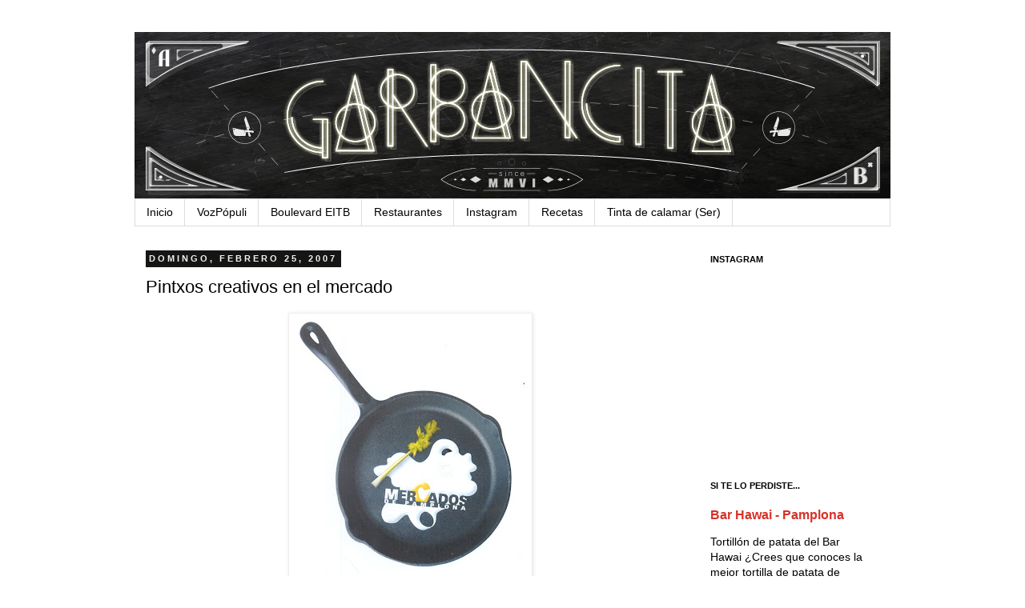

--- FILE ---
content_type: text/html; charset=UTF-8
request_url: https://garbancita.blogspot.com/2007/02/pintxos-creativos-en-el-mercado.html
body_size: 16810
content:
<!DOCTYPE html>
<html class='v2' dir='ltr' xmlns='http://www.w3.org/1999/xhtml' xmlns:b='http://www.google.com/2005/gml/b' xmlns:data='http://www.google.com/2005/gml/data' xmlns:expr='http://www.google.com/2005/gml/expr'>
<head>
<link href='https://www.blogger.com/static/v1/widgets/335934321-css_bundle_v2.css' rel='stylesheet' type='text/css'/>
<meta content='bf09d7eed30a7c9dacb4ebd8ddf03be4' name='p:domain_verify'/>
<meta content='2027945c567baf97404a0e670b88428e' name='p:domain_verify'/>
<meta content='IE=EmulateIE7' http-equiv='X-UA-Compatible'/>
<meta content='width=1100' name='viewport'/>
<meta content='text/html; charset=UTF-8' http-equiv='Content-Type'/>
<meta content='blogger' name='generator'/>
<link href='https://garbancita.blogspot.com/favicon.ico' rel='icon' type='image/x-icon'/>
<link href='http://garbancita.blogspot.com/2007/02/pintxos-creativos-en-el-mercado.html' rel='canonical'/>
<link rel="alternate" type="application/atom+xml" title="Garbancita&#174;  - Atom" href="https://garbancita.blogspot.com/feeds/posts/default" />
<link rel="alternate" type="application/rss+xml" title="Garbancita&#174;  - RSS" href="https://garbancita.blogspot.com/feeds/posts/default?alt=rss" />
<link rel="service.post" type="application/atom+xml" title="Garbancita&#174;  - Atom" href="https://www.blogger.com/feeds/23801432/posts/default" />

<link rel="alternate" type="application/atom+xml" title="Garbancita&#174;  - Atom" href="https://garbancita.blogspot.com/feeds/3542878281749824324/comments/default" />
<!--Can't find substitution for tag [blog.ieCssRetrofitLinks]-->
<link href='https://blogger.googleusercontent.com/img/b/R29vZ2xl/AVvXsEiKoE3Yrd_9UWoyqPuisH4q3exmT_Yb4N_VgTPsOLyEWT3JYE9noKb5F6CdTB85kdlqrmD6AQTatg2VQkx3SLZD9UvWu1fsHzTSEmzoiwcaaC8whvGvRbPc3cBQxmZ404T40bVP/s320/logo.jpg' rel='image_src'/>
<meta content='http://garbancita.blogspot.com/2007/02/pintxos-creativos-en-el-mercado.html' property='og:url'/>
<meta content='Pintxos creativos en el mercado' property='og:title'/>
<meta content='Crónicas de restaurantes, recetas originales y divertidas, ingredientes curiosos, congresos y eventos gastronómicos...' property='og:description'/>
<meta content='https://blogger.googleusercontent.com/img/b/R29vZ2xl/AVvXsEiKoE3Yrd_9UWoyqPuisH4q3exmT_Yb4N_VgTPsOLyEWT3JYE9noKb5F6CdTB85kdlqrmD6AQTatg2VQkx3SLZD9UvWu1fsHzTSEmzoiwcaaC8whvGvRbPc3cBQxmZ404T40bVP/w1200-h630-p-k-no-nu/logo.jpg' property='og:image'/>
<title>Garbancita&#174; : Pintxos creativos en el mercado</title>
<meta content='' name='description'/>
<style id='page-skin-1' type='text/css'><!--
/*
-----------------------------------------------
Blogger Template Style
Name:     Simple
Designer: Josh Peterson
URL:      www.noaesthetic.com
----------------------------------------------- */
/* Variable definitions
====================
<Variable name="keycolor" description="Main Color" type="color" default="#66bbdd"/>
<Group description="Page Text" selector="body">
<Variable name="body.font" description="Font" type="font"
default="normal normal 12px Arial, Tahoma, Helvetica, FreeSans, sans-serif"/>
<Variable name="body.text.color" description="Text Color" type="color" default="#222222"/>
</Group>
<Group description="Backgrounds" selector=".body-fauxcolumns-outer">
<Variable name="body.background.color" description="Outer Background" type="color" default="#66bbdd"/>
<Variable name="content.background.color" description="Main Background" type="color" default="#ffffff"/>
<Variable name="header.background.color" description="Header Background" type="color" default="transparent"/>
</Group>
<Group description="Links" selector=".main-outer">
<Variable name="link.color" description="Link Color" type="color" default="#2288bb"/>
<Variable name="link.visited.color" description="Visited Color" type="color" default="#888888"/>
<Variable name="link.hover.color" description="Hover Color" type="color" default="#33aaff"/>
</Group>
<Group description="Blog Title" selector=".header h1">
<Variable name="header.font" description="Font" type="font"
default="normal normal 60px Arial, Tahoma, Helvetica, FreeSans, sans-serif"/>
<Variable name="header.text.color" description="Title Color" type="color" default="#3399bb" />
</Group>
<Group description="Blog Description" selector=".header .description">
<Variable name="description.text.color" description="Description Color" type="color"
default="#777777" />
</Group>
<Group description="Tabs Text" selector=".tabs-inner .widget li a">
<Variable name="tabs.font" description="Font" type="font"
default="normal normal 14px Arial, Tahoma, Helvetica, FreeSans, sans-serif"/>
<Variable name="tabs.text.color" description="Text Color" type="color" default="#999999"/>
<Variable name="tabs.selected.text.color" description="Selected Color" type="color" default="#000000"/>
</Group>
<Group description="Tabs Background" selector=".tabs-outer .PageList">
<Variable name="tabs.background.color" description="Background Color" type="color" default="#f5f5f5"/>
<Variable name="tabs.selected.background.color" description="Selected Color" type="color" default="#eeeeee"/>
</Group>
<Group description="Post Title" selector="h3.post-title, .comments h4">
<Variable name="post.title.font" description="Font" type="font"
default="normal normal 22px Arial, Tahoma, Helvetica, FreeSans, sans-serif"/>
</Group>
<Group description="Date Header" selector=".date-header">
<Variable name="date.header.color" description="Text Color" type="color"
default="#000000"/>
<Variable name="date.header.background.color" description="Background Color" type="color"
default="transparent"/>
</Group>
<Group description="Post Footer" selector=".post-footer">
<Variable name="post.footer.text.color" description="Text Color" type="color" default="#666666"/>
<Variable name="post.footer.background.color" description="Background Color" type="color"
default="#f9f9f9"/>
<Variable name="post.footer.border.color" description="Shadow Color" type="color" default="#eeeeee"/>
</Group>
<Group description="Gadgets" selector="h2">
<Variable name="widget.title.font" description="Title Font" type="font"
default="normal bold 11px Arial, Tahoma, Helvetica, FreeSans, sans-serif"/>
<Variable name="widget.title.text.color" description="Title Color" type="color" default="#000000"/>
<Variable name="widget.alternate.text.color" description="Alternate Color" type="color" default="#999999"/>
</Group>
<Group description="Images" selector=".main-inner">
<Variable name="image.background.color" description="Background Color" type="color" default="#ffffff"/>
<Variable name="image.border.color" description="Border Color" type="color" default="#eeeeee"/>
<Variable name="image.text.color" description="Caption Text Color" type="color" default="#000000"/>
</Group>
<Group description="Accents" selector=".content-inner">
<Variable name="body.rule.color" description="Separator Line Color" type="color" default="#eeeeee"/>
<Variable name="tabs.border.color" description="Tabs Border Color" type="color" default="transparent"/>
</Group>
<Variable name="body.background" description="Body Background" type="background"
color="#ffffff" default="$(color) none repeat scroll top left"/>
<Variable name="body.background.override" description="Body Background Override" type="string" default=""/>
<Variable name="body.background.gradient.cap" description="Body Gradient Cap" type="url"
default="url(http://www.blogblog.com/1kt/simple/gradients_light.png)"/>
<Variable name="body.background.gradient.tile" description="Body Gradient Tile" type="url"
default="url(http://www.blogblog.com/1kt/simple/body_gradient_tile_light.png)"/>
<Variable name="content.background.color.selector" description="Content Background Color Selector" type="string" default=".content-inner"/>
<Variable name="content.padding" description="Content Padding" type="length" default="10px"/>
<Variable name="content.padding.horizontal" description="Content Horizontal Padding" type="length" default="10px"/>
<Variable name="content.shadow.spread" description="Content Shadow Spread" type="length" default="40px"/>
<Variable name="content.shadow.spread.webkit" description="Content Shadow Spread (WebKit)" type="length" default="5px"/>
<Variable name="content.shadow.spread.ie" description="Content Shadow Spread (IE)" type="length" default="10px"/>
<Variable name="main.border.width" description="Main Border Width" type="length" default="0"/>
<Variable name="header.background.gradient" description="Header Gradient" type="url" default="none"/>
<Variable name="header.shadow.offset.left" description="Header Shadow Offset Left" type="length" default="-1px"/>
<Variable name="header.shadow.offset.top" description="Header Shadow Offset Top" type="length" default="-1px"/>
<Variable name="header.shadow.spread" description="Header Shadow Spread" type="length" default="1px"/>
<Variable name="header.padding" description="Header Padding" type="length" default="30px"/>
<Variable name="header.border.size" description="Header Border Size" type="length" default="1px"/>
<Variable name="header.bottom.border.size" description="Header Bottom Border Size" type="length" default="1px"/>
<Variable name="header.border.horizontalsize" description="Header Horizontal Border Size" type="length" default="0"/>
<Variable name="description.text.size" description="Description Text Size" type="string" default="140%"/>
<Variable name="tabs.margin.top" description="Tabs Margin Top" type="length" default="0" />
<Variable name="tabs.margin.side" description="Tabs Side Margin" type="length" default="30px" />
<Variable name="tabs.background.gradient" description="Tabs Background Gradient" type="url"
default="url(http://www.blogblog.com/1kt/simple/gradients_light.png)"/>
<Variable name="tabs.border.width" description="Tabs Border Width" type="length" default="1px"/>
<Variable name="tabs.bevel.border.width" description="Tabs Bevel Border Width" type="length" default="1px"/>
<Variable name="date.header.padding" description="Date Header Padding" type="string" default="inherit"/>
<Variable name="date.header.letterspacing" description="Date Header Letter Spacing" type="string" default="inherit"/>
<Variable name="date.header.margin" description="Date Header Margin" type="string" default="inherit"/>
<Variable name="post.margin.bottom" description="Post Bottom Margin" type="length" default="25px"/>
<Variable name="image.border.small.size" description="Image Border Small Size" type="length" default="2px"/>
<Variable name="image.border.large.size" description="Image Border Large Size" type="length" default="5px"/>
<Variable name="page.width.selector" description="Page Width Selector" type="string" default=".region-inner"/>
<Variable name="page.width" description="Page Width" type="string" default="auto"/>
<Variable name="main.section.margin" description="Main Section Margin" type="length" default="15px"/>
<Variable name="main.padding" description="Main Padding" type="length" default="15px"/>
<Variable name="main.padding.top" description="Main Padding Top" type="length" default="30px"/>
<Variable name="main.padding.bottom" description="Main Padding Bottom" type="length" default="30px"/>
<Variable name="paging.background"
color="#ffffff"
description="Background of blog paging area" type="background"
default="transparent none no-repeat scroll top center"/>
<Variable name="footer.bevel" description="Bevel border length of footer" type="length" default="0"/>
<Variable name="mobile.background.overlay" description="Mobile Background Overlay" type="string"
default="transparent none repeat scroll top left"/>
<Variable name="mobile.background.size" description="Mobile Background Size" type="string" default="auto"/>
<Variable name="mobile.button.color" description="Mobile Button Color" type="color" default="#ffffff" />
<Variable name="startSide" description="Side where text starts in blog language" type="automatic" default="left"/>
<Variable name="endSide" description="Side where text ends in blog language" type="automatic" default="right"/>
*/
/* Content
----------------------------------------------- */
body {
font: normal normal 14px Verdana, Geneva, sans-serif;
color: #000000;
background: #ffffff none repeat scroll top left;
padding: 0 0 0 0;
}
html body .region-inner {
min-width: 0;
max-width: 100%;
width: auto;
}
a:link {
text-decoration:none;
color: #d83128;
}
a:visited {
text-decoration:none;
color: #949494;
}
a:hover {
text-decoration:underline;
color: #ff5f47;
}
.body-fauxcolumn-outer .fauxcolumn-inner {
background: transparent none repeat scroll top left;
_background-image: none;
}
.body-fauxcolumn-outer .cap-top {
position: absolute;
z-index: 1;
height: 400px;
width: 100%;
background: #ffffff none repeat scroll top left;
}
.body-fauxcolumn-outer .cap-top .cap-left {
width: 100%;
background: transparent none repeat-x scroll top left;
_background-image: none;
}
.content-outer {
-moz-box-shadow: 0 0 0 rgba(0, 0, 0, .15);
-webkit-box-shadow: 0 0 0 rgba(0, 0, 0, .15);
-goog-ms-box-shadow: 0 0 0 #333333;
box-shadow: 0 0 0 rgba(0, 0, 0, .15);
margin-bottom: 1px;
}
.content-inner {
padding: 10px 40px;
}
.content-inner {
background-color: #ffffff;
}
/* Header
----------------------------------------------- */
.header-outer {
background: transparent none repeat-x scroll 0 -400px;
_background-image: none;
}
.Header h1 {
font: normal normal 40px Verdana, Geneva, sans-serif;
color: #000000;
text-shadow: 0 0 0 rgba(0, 0, 0, .2);
}
.Header h1 a {
color: #000000;
}
.Header .description {
font-size: 18px;
color: #000000;
}
.header-inner .Header .titlewrapper {
padding: 22px 0;
}
.header-inner .Header .descriptionwrapper {
padding: 0 0;
}
/* Tabs
----------------------------------------------- */
.tabs-inner .section:first-child {
border-top: 0 solid #dddddd;
}
.tabs-inner .section:first-child ul {
margin-top: -1px;
border-top: 1px solid #dddddd;
border-left: 1px solid #dddddd;
border-right: 1px solid #dddddd;
}
.tabs-inner .widget ul {
background: transparent none repeat-x scroll 0 -800px;
_background-image: none;
border-bottom: 1px solid #dddddd;
margin-top: 0;
margin-left: -30px;
margin-right: -30px;
}
.tabs-inner .widget li a {
display: inline-block;
padding: .6em 1em;
font: normal normal 14px Verdana, Geneva, sans-serif;
color: #000000;
border-left: 1px solid #ffffff;
border-right: 1px solid #dddddd;
}
.tabs-inner .widget li:first-child a {
border-left: none;
}
.tabs-inner .widget li.selected a, .tabs-inner .widget li a:hover {
color: #000000;
background-color: #eeeeee;
text-decoration: none;
}
/* Columns
----------------------------------------------- */
.main-outer {
border-top: 0 solid transparent;
}
.fauxcolumn-left-outer .fauxcolumn-inner {
border-right: 1px solid transparent;
}
.fauxcolumn-right-outer .fauxcolumn-inner {
border-left: 1px solid transparent;
}
/* Headings
----------------------------------------------- */
h2 {
margin: 0 0 1em 0;
font: normal bold 11px Verdana, Geneva, sans-serif;
color: #000000;
text-transform: uppercase;
}
/* Widgets
----------------------------------------------- */
.widget .zippy {
color: #999999;
text-shadow: 2px 2px 1px rgba(0, 0, 0, .1);
}
.widget .popular-posts ul {
list-style: none;
}
/* Posts
----------------------------------------------- */
.date-header span {
background-color: #151514;
color: #f2f2f2;
padding: 0.4em;
letter-spacing: 3px;
margin: inherit;
}
.main-inner {
padding-top: 35px;
padding-bottom: 65px;
}
.main-inner .column-center-inner {
padding: 0 0;
}
.main-inner .column-center-inner .section {
margin: 0 1em;
}
.post {
margin: 0 0 45px 0;
}
h3.post-title, .comments h4 {
font: normal normal 22px Verdana, Geneva, sans-serif;
margin: .75em 0 0;
}
.post-body {
font-size: 110%;
line-height: 1.4;
position: relative;
}
.post-body img, .post-body .tr-caption-container, .Profile img, .Image img,
.BlogList .item-thumbnail img {
padding: 2px;
background: #ffffff;
border: 1px solid #eeeeee;
-moz-box-shadow: 1px 1px 5px rgba(0, 0, 0, .1);
-webkit-box-shadow: 1px 1px 5px rgba(0, 0, 0, .1);
box-shadow: 1px 1px 5px rgba(0, 0, 0, .1);
}
.post-body img, .post-body .tr-caption-container {
padding: 5px;
}
.post-body .tr-caption-container {
color: #000000;
}
.post-body .tr-caption-container img {
padding: 0;
background: transparent;
border: none;
-moz-box-shadow: 0 0 0 rgba(0, 0, 0, .1);
-webkit-box-shadow: 0 0 0 rgba(0, 0, 0, .1);
box-shadow: 0 0 0 rgba(0, 0, 0, .1);
}
.post-header {
margin: 0 0 1.5em;
line-height: 1.6;
font-size: 90%;
}
.post-footer {
margin: 20px -2px 0;
padding: 5px 10px;
color: #f2f2f2;
background-color: #151516;
border-bottom: 1px solid #151516;
line-height: 1.6;
font-size: 90%;
}
#comments .comment-author {
padding-top: 1.5em;
border-top: 1px solid transparent;
background-position: 0 1.5em;
}
#comments .comment-author:first-child {
padding-top: 0;
border-top: none;
}
.avatar-image-container {
margin: .2em 0 0;
}
#comments .avatar-image-container img {
border: 1px solid #eeeeee;
}
/* Comments
----------------------------------------------- */
.comments .comments-content .icon.blog-author {
background-repeat: no-repeat;
background-image: url([data-uri]);
}
.comments .comments-content .loadmore a {
border-top: 1px solid #999999;
border-bottom: 1px solid #999999;
}
.comments .comment-thread.inline-thread {
background-color: #151516;
}
.comments .continue {
border-top: 2px solid #999999;
}
/* Accents
---------------------------------------------- */
.section-columns td.columns-cell {
border-left: 1px solid transparent;
}
.blog-pager {
background: transparent url(//www.blogblog.com/1kt/simple/paging_dot.png) repeat-x scroll top center;
}
.blog-pager-older-link, .home-link,
.blog-pager-newer-link {
background-color: #ffffff;
padding: 5px;
}
.footer-outer {
border-top: 1px dashed #bbbbbb;
}
/* Mobile
----------------------------------------------- */
body.mobile  {
background-size: auto;
}
.mobile .body-fauxcolumn-outer {
background: transparent none repeat scroll top left;
}
.mobile .body-fauxcolumn-outer .cap-top {
background-size: 100% auto;
}
.mobile .content-outer {
-webkit-box-shadow: 0 0 3px rgba(0, 0, 0, .15);
box-shadow: 0 0 3px rgba(0, 0, 0, .15);
padding: 0 0;
}
body.mobile .AdSense {
margin: 0 -0;
}
.mobile .tabs-inner .widget ul {
margin-left: 0;
margin-right: 0;
}
.mobile .post {
margin: 0;
}
.mobile .main-inner .column-center-inner .section {
margin: 0;
}
.mobile .date-header span {
padding: 0.1em 10px;
margin: 0 -10px;
}
.mobile h3.post-title {
margin: 0;
}
.mobile .blog-pager {
background: transparent none no-repeat scroll top center;
}
.mobile .footer-outer {
border-top: none;
}
.mobile .main-inner, .mobile .footer-inner {
background-color: #ffffff;
}
.mobile-index-contents {
color: #000000;
}
.mobile-link-button {
background-color: #d83128;
}
.mobile-link-button a:link, .mobile-link-button a:visited {
color: #ffffff;
}
.mobile .tabs-inner .section:first-child {
border-top: none;
}
.mobile .tabs-inner .PageList .widget-content {
background-color: #eeeeee;
color: #000000;
border-top: 1px solid #dddddd;
border-bottom: 1px solid #dddddd;
}
.mobile .tabs-inner .PageList .widget-content .pagelist-arrow {
border-left: 1px solid #dddddd;
}
#navbar-iframe { height:0px; display:none; visibility:hidden; }
#CustomSearch1 {
float:right;
position:relative;
top:16px;
right:0px;
width:200px;
height:33px;
padding-left:36px;
background:url(https://blogger.googleusercontent.com/img/b/R29vZ2xl/AVvXsEiiX6MfoXHYCPVNYNc2xjOdY2ni7oqUleM0vj-czWPiJ5qivUYE7EuKMHiGrP73I9jmin3i1NF5Wv8RWTR61OSrFED85hYzKDWnTU1f2ZEe9b4gkOzw6X-Yn44YqcEFyNtu5HePTA/s400/lupa.gif) no-repeat 0px 0px;
}
--></style>
<style id='template-skin-1' type='text/css'><!--
body {
min-width: 1024px;
}
.content-outer, .content-fauxcolumn-outer, .region-inner {
min-width: 1024px;
max-width: 1024px;
_width: 1024px;
}
.main-inner .columns {
padding-left: 0px;
padding-right: 255px;
}
.main-inner .fauxcolumn-center-outer {
left: 0px;
right: 255px;
/* IE6 does not respect left and right together */
_width: expression(this.parentNode.offsetWidth -
parseInt("0px") -
parseInt("255px") + 'px');
}
.main-inner .fauxcolumn-left-outer {
width: 0px;
}
.main-inner .fauxcolumn-right-outer {
width: 255px;
}
.main-inner .column-left-outer {
width: 0px;
right: 100%;
margin-left: -0px;
}
.main-inner .column-right-outer {
width: 255px;
margin-right: -255px;
}
#layout {
min-width: 0;
}
#layout .content-outer {
min-width: 0;
width: 800px;
}
#layout .region-inner {
min-width: 0;
width: auto;
}
--></style>
<meta content='Jlqsb4h8r9hMTAYAF04yzBeBeox58avTtHee-6lBcTs' name='google-site-verification'/>
<link href='https://www.blogger.com/dyn-css/authorization.css?targetBlogID=23801432&amp;zx=adc32e87-8a29-4381-afc9-5b9ba0bfa3bd' media='none' onload='if(media!=&#39;all&#39;)media=&#39;all&#39;' rel='stylesheet'/><noscript><link href='https://www.blogger.com/dyn-css/authorization.css?targetBlogID=23801432&amp;zx=adc32e87-8a29-4381-afc9-5b9ba0bfa3bd' rel='stylesheet'/></noscript>
<meta name='google-adsense-platform-account' content='ca-host-pub-1556223355139109'/>
<meta name='google-adsense-platform-domain' content='blogspot.com'/>

</head>
<body class='loading'>
<div class='navbar section' id='navbar'><div class='widget Navbar' data-version='1' id='Navbar1'><script type="text/javascript">
    function setAttributeOnload(object, attribute, val) {
      if(window.addEventListener) {
        window.addEventListener('load',
          function(){ object[attribute] = val; }, false);
      } else {
        window.attachEvent('onload', function(){ object[attribute] = val; });
      }
    }
  </script>
<div id="navbar-iframe-container"></div>
<script type="text/javascript" src="https://apis.google.com/js/platform.js"></script>
<script type="text/javascript">
      gapi.load("gapi.iframes:gapi.iframes.style.bubble", function() {
        if (gapi.iframes && gapi.iframes.getContext) {
          gapi.iframes.getContext().openChild({
              url: 'https://www.blogger.com/navbar/23801432?po\x3d3542878281749824324\x26origin\x3dhttps://garbancita.blogspot.com',
              where: document.getElementById("navbar-iframe-container"),
              id: "navbar-iframe"
          });
        }
      });
    </script><script type="text/javascript">
(function() {
var script = document.createElement('script');
script.type = 'text/javascript';
script.src = '//pagead2.googlesyndication.com/pagead/js/google_top_exp.js';
var head = document.getElementsByTagName('head')[0];
if (head) {
head.appendChild(script);
}})();
</script>
</div></div>
<div class='body-fauxcolumns'>
<div class='fauxcolumn-outer body-fauxcolumn-outer'>
<div class='cap-top'>
<div class='cap-left'></div>
<div class='cap-right'></div>
</div>
<div class='fauxborder-left'>
<div class='fauxborder-right'></div>
<div class='fauxcolumn-inner'>
</div>
</div>
<div class='cap-bottom'>
<div class='cap-left'></div>
<div class='cap-right'></div>
</div>
</div>
</div>
<div class='content'>
<div class='content-fauxcolumns'>
<div class='fauxcolumn-outer content-fauxcolumn-outer'>
<div class='cap-top'>
<div class='cap-left'></div>
<div class='cap-right'></div>
</div>
<div class='fauxborder-left'>
<div class='fauxborder-right'></div>
<div class='fauxcolumn-inner'>
</div>
</div>
<div class='cap-bottom'>
<div class='cap-left'></div>
<div class='cap-right'></div>
</div>
</div>
</div>
<div class='content-outer'>
<div class='content-cap-top cap-top'>
<div class='cap-left'></div>
<div class='cap-right'></div>
</div>
<div class='fauxborder-left content-fauxborder-left'>
<div class='fauxborder-right content-fauxborder-right'></div>
<div class='content-inner'>
<header>
<div class='header-outer'>
<div class='header-cap-top cap-top'>
<div class='cap-left'></div>
<div class='cap-right'></div>
</div>
<div class='fauxborder-left header-fauxborder-left'>
<div class='fauxborder-right header-fauxborder-right'></div>
<div class='region-inner header-inner'>
<div class='header section' id='header'><div class='widget Header' data-version='1' id='Header1'>
<div id='header-inner'>
<a href='https://garbancita.blogspot.com/' style='display: block'>
<img alt="Garbancita® " height="209px; " id="Header1_headerimg" src="https://lh3.googleusercontent.com/blogger_img_proxy/AEn0k_t6fSJzTxVloKzxhU2PxuLYPJKMGZXQIJ730P9AvVaiYl5pkYhe-Kq2Mrv3SkX50eaYXVTJiotjvYDzy0OuHT5gkH5zOKDXeSblPJd9XuqHIGIcX1o=s0-d" style="display: block" width="944px; ">
</a>
</div>
</div></div>
</div>
</div>
<div class='header-cap-bottom cap-bottom'>
<div class='cap-left'></div>
<div class='cap-right'></div>
</div>
</div>
</header>
<div class='tabs-outer'>
<div class='tabs-cap-top cap-top'>
<div class='cap-left'></div>
<div class='cap-right'></div>
</div>
<div class='fauxborder-left tabs-fauxborder-left'>
<div class='fauxborder-right tabs-fauxborder-right'></div>
<div class='region-inner tabs-inner'>
<div class='tabs section' id='crosscol'><div class='widget PageList' data-version='1' id='PageList1'>
<h2>Páginas</h2>
<div class='widget-content'>
<ul>
<li>
<a href='https://garbancita.blogspot.com/'>Inicio</a>
</li>
<li>
<a href='http://www.vozpopuli.com/reflexion_gastronomica/'>VozPópuli</a>
</li>
<li>
<a href='http://garbancita.blogspot.com.es/search/label/radio'>Boulevard EITB</a>
</li>
<li>
<a href='http://garbancita.blogspot.com.es/search/label/restaurantes'>Restaurantes</a>
</li>
<li>
<a href='https://garbancita.blogspot.com/p/instagram.html'>Instagram</a>
</li>
<li>
<a href='https://garbancita.blogspot.com/p/receetas.html'>Recetas</a>
</li>
<li>
<a href='http://blogs.cadenaser.com/tinta-de-calamar/author/garbancita/'>Tinta de calamar (Ser)</a>
</li>
</ul>
<div class='clear'></div>
</div>
</div></div>
<div class='tabs no-items section' id='crosscol-overflow'></div>
</div>
</div>
<div class='tabs-cap-bottom cap-bottom'>
<div class='cap-left'></div>
<div class='cap-right'></div>
</div>
</div>
<div class='main-outer'>
<div class='main-cap-top cap-top'>
<div class='cap-left'></div>
<div class='cap-right'></div>
</div>
<div class='fauxborder-left main-fauxborder-left'>
<div class='fauxborder-right main-fauxborder-right'></div>
<div class='region-inner main-inner'>
<div class='columns fauxcolumns'>
<div class='fauxcolumn-outer fauxcolumn-center-outer'>
<div class='cap-top'>
<div class='cap-left'></div>
<div class='cap-right'></div>
</div>
<div class='fauxborder-left'>
<div class='fauxborder-right'></div>
<div class='fauxcolumn-inner'>
</div>
</div>
<div class='cap-bottom'>
<div class='cap-left'></div>
<div class='cap-right'></div>
</div>
</div>
<div class='fauxcolumn-outer fauxcolumn-left-outer'>
<div class='cap-top'>
<div class='cap-left'></div>
<div class='cap-right'></div>
</div>
<div class='fauxborder-left'>
<div class='fauxborder-right'></div>
<div class='fauxcolumn-inner'>
</div>
</div>
<div class='cap-bottom'>
<div class='cap-left'></div>
<div class='cap-right'></div>
</div>
</div>
<div class='fauxcolumn-outer fauxcolumn-right-outer'>
<div class='cap-top'>
<div class='cap-left'></div>
<div class='cap-right'></div>
</div>
<div class='fauxborder-left'>
<div class='fauxborder-right'></div>
<div class='fauxcolumn-inner'>
</div>
</div>
<div class='cap-bottom'>
<div class='cap-left'></div>
<div class='cap-right'></div>
</div>
</div>
<!-- corrects IE6 width calculation -->
<div class='columns-inner'>
<div class='column-center-outer'>
<div class='column-center-inner'>
<div class='main section' id='main'><div class='widget Blog' data-version='1' id='Blog1'>
<div class='blog-posts hfeed'>

          <div class="date-outer">
        
<h2 class='date-header'><span>domingo, febrero 25, 2007</span></h2>

          <div class="date-posts">
        
<div class='post-outer'>
<div class='post hentry'>
<a name='3542878281749824324'></a>
<h3 class='post-title entry-title'>
Pintxos creativos en el mercado
</h3>
<div class='post-header'>
<div class='post-header-line-1'></div>
</div>
<div class='post-body entry-content' id='post-body-3542878281749824324'>
<p align="center"><a href="https://blogger.googleusercontent.com/img/b/R29vZ2xl/AVvXsEiKoE3Yrd_9UWoyqPuisH4q3exmT_Yb4N_VgTPsOLyEWT3JYE9noKb5F6CdTB85kdlqrmD6AQTatg2VQkx3SLZD9UvWu1fsHzTSEmzoiwcaaC8whvGvRbPc3cBQxmZ404T40bVP/s1600-h/logo.jpg"><img alt="" border="0" id="BLOGGER_PHOTO_ID_5035431974524549250" src="https://blogger.googleusercontent.com/img/b/R29vZ2xl/AVvXsEiKoE3Yrd_9UWoyqPuisH4q3exmT_Yb4N_VgTPsOLyEWT3JYE9noKb5F6CdTB85kdlqrmD6AQTatg2VQkx3SLZD9UvWu1fsHzTSEmzoiwcaaC8whvGvRbPc3cBQxmZ404T40bVP/s320/logo.jpg" style="CURSOR: hand" /></a></p><br /><div align="justify"><span style="font-family:verdana;">Los <strong>Mercados de Pamplona</strong> continúan realizando iniciativas gastronómicas para promocionar el estilo de compra tradicional y de calidad, que es la principal característica de estos espacios, que han sabido adaptarse a los nuevos gustos y hábitos de compra. <strong><em>Pinchos creativos en la Semana Gastronómica de los mercados de Pamplona</em></strong>, es la tercera edición de unas jornadas que buscan promocionar los tres mercados de la ciudad <strong>Ermitagaña, Ensanche y Santo Domingo</strong>, organizando en cada uno de ellos y durante una semana completa, clases de elaboración de pintxos a cargo de los cocineros de los bares de tapas más representativos de la vieja Iruña.<br /></div></span><div align="center"><span style="DISPLAY: block; WIDTH: 380px; TEXT-ALIGN: center"><br /><div align="center"><embed pluginspage="http://www.macromedia.com/go/getflashplayer" align="middle" src="//www.bubbleshare.com/swfs/slider.swf?3023" width="380" height="189" type="application/x-shockwave-flash" quality="high" bgcolor="#ffffff" allowscriptaccess="sameDomain" flashvars="rss_feed=http://www.bubbleshare.com/rss/128616/feed.xml"></div></embed><span style="DISPLAY: block;font-family:arial,helvetica,sans-serif;font-size:9;"  >Folleto promocional de las jornadas</span></span></div><br /><div align="justify"><span style="font-family:verdana;">Desde el día 6 y hasta el 24 de febrero, se han venido realizando demostraciones a los clientes de cómo realizar pintxos a cargo de un total de 15 establecimientos de la ciudad. Los cocineros de cada uno de esos bares, han explicado en vivo y en directo como elaborar estas pequeñas recetas, con productos de temporada que podemos encontrar en cualquiera de estos mercados. Una oportunidad única para aprender trucos y descubrir como se elaboran los pintxos de los que disfrutamos cuando salimos de &#8220;potes&#8221;.<br /><br />Los mercados con una actitud muy dinámica, intentan atraer a los clientes jóvenes y a aquellos que disfrutamos con la calidad de los productos, añadiendo a sus múltiples atractivos, actividades de toda índole. <strong>Inma Egea, gerente del Mercado de Santo Domingo,</strong> es una ingeniosa embajadora de los productos de Navarra y por supuesto, de su mercado. Esta mujer emprendedora sigue una estrategia innovadora, donde busca mediante <strong>ambiciosos proyectos</strong> involucrar a toda la ciudadanía, para dar vida a un servicio municipal que en breve celebrara su 130 aniversario, pero que gracias a gente como ella, esta viviendo su segunda juventud. Inma fue la maestra de ceremonias de las clases de cocina en el Mercado de Santo Domingo, e invitó a todo el público a participar, animándoles a preguntar y ofreciendo, mediante un sorteo, que algunos afortunados probasen los platos elaborados. <strong>Gracias Inma</strong> y felicidades por ser tan dinámica y creativa.</span></div><br /><div align="justify"></div><p align="center"><a href="https://blogger.googleusercontent.com/img/b/R29vZ2xl/AVvXsEiK8oMEHJrH_bvs8bo21rEbpV_A9Q0Vq9WFUNt29t5OVsd2SbJ8mBeFzwuNHpMKwTTba9II6unoW5QbGMPegnSxWN2cj5TXNRqxaXPXwsRjda9bIVs7X7mzWqzruKna1h8e9x6O/s1600-h/Ganadoras.jpg"><img alt="Jesús María y Alicia del Bar Gaucho, entregando los pintxos a las ganadoras" border="0" height="145" id="BLOGGER_PHOTO_ID_5035434882217408658" src="https://blogger.googleusercontent.com/img/b/R29vZ2xl/AVvXsEiK8oMEHJrH_bvs8bo21rEbpV_A9Q0Vq9WFUNt29t5OVsd2SbJ8mBeFzwuNHpMKwTTba9II6unoW5QbGMPegnSxWN2cj5TXNRqxaXPXwsRjda9bIVs7X7mzWqzruKna1h8e9x6O/s200/Ganadoras.jpg" style="CURSOR: hand" width="196" /></a><a href="https://blogger.googleusercontent.com/img/b/R29vZ2xl/AVvXsEiVV4qFYRfIBAby_jMJYdcw37jdyfAdH-2jJBR-nYJMjOx4qTMcQv-RmJj9F4vRvjJaJx8Dmvm6liFMrTVU4o9OTvQVxhbDoXHuzgowM76Q6Ke_YO4uorzY1npVnhmwsey05r8Q/s1600-h/Publico.jpg"><img alt="Numeroso público abarrotaba el mercado para asistir a las clases" border="0" height="143" id="BLOGGER_PHOTO_ID_5035434907987212450" src="https://blogger.googleusercontent.com/img/b/R29vZ2xl/AVvXsEiVV4qFYRfIBAby_jMJYdcw37jdyfAdH-2jJBR-nYJMjOx4qTMcQv-RmJj9F4vRvjJaJx8Dmvm6liFMrTVU4o9OTvQVxhbDoXHuzgowM76Q6Ke_YO4uorzY1npVnhmwsey05r8Q/s200/Publico.jpg" style="WIDTH: 191px; CURSOR: hand; HEIGHT: 145px" width="192" /></a><br /></p><span style="font-family:verdana;"><div align="justify"></span></div>
<div style='clear: both;'></div>
</div>
<div class='post-footer'>
<div class='post-footer-line post-footer-line-1'><span class='post-author vcard'>
Publicado por
<span class='fn'>garbancita</span>
</span>
<span class='post-timestamp'>
en
<a class='timestamp-link' href='https://garbancita.blogspot.com/2007/02/pintxos-creativos-en-el-mercado.html' rel='bookmark' title='permanent link'><abbr class='published' title='2007-02-25T11:33:00+01:00'>2/25/2007</abbr></a>
</span>
<span class='post-comment-link'>
</span>
<span class='post-icons'>
<span class='item-action'>
<a href='https://www.blogger.com/email-post/23801432/3542878281749824324' title='Enviar entrada por correo electrónico'>
<img alt="" class="icon-action" height="13" src="//img1.blogblog.com/img/icon18_email.gif" width="18">
</a>
</span>
<span class='item-control blog-admin pid-706297508'>
<a href='https://www.blogger.com/post-edit.g?blogID=23801432&postID=3542878281749824324&from=pencil' title='Editar entrada'>
<img alt='' class='icon-action' height='18' src='https://resources.blogblog.com/img/icon18_edit_allbkg.gif' width='18'/>
</a>
</span>
</span>
</div>
<div class='post-footer-line post-footer-line-2'><span class='post-labels'>
</span>
</div>
<div class='post-footer-line post-footer-line-3'><span class='post-location'>
<div class='post-share-buttons'>
<a class='goog-inline-block share-button sb-email' href='https://www.blogger.com/share-post.g?blogID=23801432&postID=3542878281749824324&target=email' target='_blank' title='Enviar por correo electrónico'><span class='share-button-link-text'>Enviar por correo electrónico</span></a><a class='goog-inline-block share-button sb-blog' href='https://www.blogger.com/share-post.g?blogID=23801432&postID=3542878281749824324&target=blog' onclick='window.open(this.href, "_blank", "height=270,width=475"); return false;' target='_blank' title='Escribe un blog'><span class='share-button-link-text'>Escribe un blog</span></a><a class='goog-inline-block share-button sb-twitter' href='https://www.blogger.com/share-post.g?blogID=23801432&postID=3542878281749824324&target=twitter' target='_blank' title='Compartir en X'><span class='share-button-link-text'>Compartir en X</span></a><a class='goog-inline-block share-button sb-facebook' href='https://www.blogger.com/share-post.g?blogID=23801432&postID=3542878281749824324&target=facebook' onclick='window.open(this.href, "_blank", "height=430,width=640"); return false;' target='_blank' title='Compartir con Facebook'><span class='share-button-link-text'>Compartir con Facebook</span></a><a class='goog-inline-block share-button sb-pinterest' href='https://www.blogger.com/share-post.g?blogID=23801432&postID=3542878281749824324&target=pinterest' target='_blank' title='Compartir en Pinterest'><span class='share-button-link-text'>Compartir en Pinterest</span></a>
</div>
</span>
</div>
</div>
</div>
<div class='comments' id='comments'>
<a name='comments'></a>
<h4>No hay comentarios:</h4>
<div id='Blog1_comments-block-wrapper'>
<dl class='avatar-comment-indent' id='comments-block'>
</dl>
</div>
<p class='comment-footer'>
<a href='https://www.blogger.com/comment/fullpage/post/23801432/3542878281749824324' onclick='javascript:window.open(this.href, "bloggerPopup", "toolbar=0,location=0,statusbar=1,menubar=0,scrollbars=yes,width=640,height=500"); return false;'>Publicar un comentario</a>
</p>
</div>
</div>

        </div></div>
      
</div>
<div class='blog-pager' id='blog-pager'>
<span id='blog-pager-newer-link'>
<a class='blog-pager-newer-link' href='https://garbancita.blogspot.com/2007/02/ms-chulos-que-un-ocho.html' id='Blog1_blog-pager-newer-link' title='Entrada más reciente'>Entrada más reciente</a>
</span>
<span id='blog-pager-older-link'>
<a class='blog-pager-older-link' href='https://garbancita.blogspot.com/2007/02/tonto-es-el-que-hace-tonterias.html' id='Blog1_blog-pager-older-link' title='Entrada antigua'>Entrada antigua</a>
</span>
<a class='home-link' href='https://garbancita.blogspot.com/'>Inicio</a>
</div>
<div class='clear'></div>
<div class='post-feeds'>
<div class='feed-links'>
Suscribirse a:
<a class='feed-link' href='https://garbancita.blogspot.com/feeds/3542878281749824324/comments/default' target='_blank' type='application/atom+xml'>Enviar comentarios (Atom)</a>
</div>
</div>
</div></div>
</div>
</div>
<div class='column-left-outer'>
<div class='column-left-inner'>
<aside>
</aside>
</div>
</div>
<div class='column-right-outer'>
<div class='column-right-inner'>
<aside>
<div class='sidebar section' id='sidebar-right-1'><div class='widget HTML' data-version='1' id='HTML2'>
<h2 class='title'>Instagram</h2>
<div class='widget-content'>
<!-- SnapWidget -->
<iframe src="https://snapwidget.com/embed/428828" class="snapwidget-widget" allowtransparency="true" frameborder="0" scrolling="no" style="border:none; overflow:hidden; width:225px; height:225px"></iframe>
</div>
<div class='clear'></div>
</div><div class='widget FeaturedPost' data-version='1' id='FeaturedPost1'>
<h2 class='title'>Si te lo perdiste...</h2>
<div class='post-summary'>
<h3><a href='https://garbancita.blogspot.com/2017/06/bar-hawai-pamplona.html'>Bar Hawai - Pamplona</a></h3>
<p>
  Tortillón de patata del Bar Hawai    &#191;Crees que conoces la mejor tortilla de patata de Pamplona? Mmmmm, permíteme que te haga dudar...&#160;   ...
</p>
<img class='image' src='https://blogger.googleusercontent.com/img/b/R29vZ2xl/AVvXsEgF01yia3dfAk4G1g3VraEzz7VLZKVkCEhyQivX8qGVvFiyBFFX7sNz6mDq4QyrVa305kWplt7gh23HHBOgDK4PFEYxjtB1NcABgZMIh2cEp4rIksU8MM-eX2WZor7BBmghbT09/s640/18880099_10209778448367087_3877368343264505331_o.jpg'/>
</div>
<style type='text/css'>
    .image {
      width: 100%;
    }
  </style>
<div class='clear'></div>
</div><div class='widget Profile' data-version='1' id='Profile1'>
<h2>Datos personales</h2>
<div class='widget-content'>
<dl class='profile-datablock'>
<dt class='profile-data'>
<a class='profile-name-link g-profile' href='https://www.blogger.com/profile/11034469448553215121' rel='author' style='background-image: url(//www.blogger.com/img/logo-16.png);'>
garbancita
</a>
</dt>
</dl>
<a class='profile-link' href='https://www.blogger.com/profile/11034469448553215121' rel='author'>Ver todo mi perfil</a>
<div class='clear'></div>
</div>
</div><div class='widget BlogArchive' data-version='1' id='BlogArchive1'>
<h2>Archivo del blog</h2>
<div class='widget-content'>
<div id='ArchiveList'>
<div id='BlogArchive1_ArchiveList'>
<select id='BlogArchive1_ArchiveMenu'>
<option value=''>Archivo del blog</option>
<option value='https://garbancita.blogspot.com/2023/09/'>septiembre 2023 (1)</option>
<option value='https://garbancita.blogspot.com/2022/11/'>noviembre 2022 (1)</option>
<option value='https://garbancita.blogspot.com/2019/09/'>septiembre 2019 (1)</option>
<option value='https://garbancita.blogspot.com/2019/05/'>mayo 2019 (3)</option>
<option value='https://garbancita.blogspot.com/2019/04/'>abril 2019 (1)</option>
<option value='https://garbancita.blogspot.com/2019/02/'>febrero 2019 (2)</option>
<option value='https://garbancita.blogspot.com/2019/01/'>enero 2019 (4)</option>
<option value='https://garbancita.blogspot.com/2018/09/'>septiembre 2018 (1)</option>
<option value='https://garbancita.blogspot.com/2018/06/'>junio 2018 (2)</option>
<option value='https://garbancita.blogspot.com/2018/05/'>mayo 2018 (4)</option>
<option value='https://garbancita.blogspot.com/2018/04/'>abril 2018 (7)</option>
<option value='https://garbancita.blogspot.com/2018/03/'>marzo 2018 (3)</option>
<option value='https://garbancita.blogspot.com/2018/01/'>enero 2018 (1)</option>
<option value='https://garbancita.blogspot.com/2017/11/'>noviembre 2017 (1)</option>
<option value='https://garbancita.blogspot.com/2017/10/'>octubre 2017 (4)</option>
<option value='https://garbancita.blogspot.com/2017/09/'>septiembre 2017 (1)</option>
<option value='https://garbancita.blogspot.com/2017/08/'>agosto 2017 (5)</option>
<option value='https://garbancita.blogspot.com/2017/07/'>julio 2017 (1)</option>
<option value='https://garbancita.blogspot.com/2017/06/'>junio 2017 (4)</option>
<option value='https://garbancita.blogspot.com/2017/05/'>mayo 2017 (4)</option>
<option value='https://garbancita.blogspot.com/2017/04/'>abril 2017 (7)</option>
<option value='https://garbancita.blogspot.com/2017/03/'>marzo 2017 (3)</option>
<option value='https://garbancita.blogspot.com/2016/12/'>diciembre 2016 (4)</option>
<option value='https://garbancita.blogspot.com/2016/11/'>noviembre 2016 (5)</option>
<option value='https://garbancita.blogspot.com/2016/10/'>octubre 2016 (7)</option>
<option value='https://garbancita.blogspot.com/2016/09/'>septiembre 2016 (4)</option>
<option value='https://garbancita.blogspot.com/2016/08/'>agosto 2016 (5)</option>
<option value='https://garbancita.blogspot.com/2016/07/'>julio 2016 (1)</option>
<option value='https://garbancita.blogspot.com/2016/06/'>junio 2016 (10)</option>
<option value='https://garbancita.blogspot.com/2016/05/'>mayo 2016 (1)</option>
<option value='https://garbancita.blogspot.com/2016/04/'>abril 2016 (1)</option>
<option value='https://garbancita.blogspot.com/2016/03/'>marzo 2016 (1)</option>
<option value='https://garbancita.blogspot.com/2016/02/'>febrero 2016 (2)</option>
<option value='https://garbancita.blogspot.com/2016/01/'>enero 2016 (1)</option>
<option value='https://garbancita.blogspot.com/2015/11/'>noviembre 2015 (15)</option>
<option value='https://garbancita.blogspot.com/2015/10/'>octubre 2015 (2)</option>
<option value='https://garbancita.blogspot.com/2015/09/'>septiembre 2015 (1)</option>
<option value='https://garbancita.blogspot.com/2015/06/'>junio 2015 (2)</option>
<option value='https://garbancita.blogspot.com/2015/04/'>abril 2015 (10)</option>
<option value='https://garbancita.blogspot.com/2015/03/'>marzo 2015 (1)</option>
<option value='https://garbancita.blogspot.com/2015/01/'>enero 2015 (4)</option>
<option value='https://garbancita.blogspot.com/2014/12/'>diciembre 2014 (11)</option>
<option value='https://garbancita.blogspot.com/2014/10/'>octubre 2014 (12)</option>
<option value='https://garbancita.blogspot.com/2014/09/'>septiembre 2014 (3)</option>
<option value='https://garbancita.blogspot.com/2014/06/'>junio 2014 (3)</option>
<option value='https://garbancita.blogspot.com/2014/05/'>mayo 2014 (4)</option>
<option value='https://garbancita.blogspot.com/2014/04/'>abril 2014 (6)</option>
<option value='https://garbancita.blogspot.com/2014/03/'>marzo 2014 (7)</option>
<option value='https://garbancita.blogspot.com/2014/02/'>febrero 2014 (4)</option>
<option value='https://garbancita.blogspot.com/2014/01/'>enero 2014 (5)</option>
<option value='https://garbancita.blogspot.com/2013/12/'>diciembre 2013 (2)</option>
<option value='https://garbancita.blogspot.com/2013/11/'>noviembre 2013 (10)</option>
<option value='https://garbancita.blogspot.com/2013/10/'>octubre 2013 (8)</option>
<option value='https://garbancita.blogspot.com/2013/09/'>septiembre 2013 (6)</option>
<option value='https://garbancita.blogspot.com/2013/08/'>agosto 2013 (1)</option>
<option value='https://garbancita.blogspot.com/2013/07/'>julio 2013 (5)</option>
<option value='https://garbancita.blogspot.com/2013/06/'>junio 2013 (7)</option>
<option value='https://garbancita.blogspot.com/2013/05/'>mayo 2013 (9)</option>
<option value='https://garbancita.blogspot.com/2013/04/'>abril 2013 (19)</option>
<option value='https://garbancita.blogspot.com/2013/03/'>marzo 2013 (9)</option>
<option value='https://garbancita.blogspot.com/2013/02/'>febrero 2013 (2)</option>
<option value='https://garbancita.blogspot.com/2013/01/'>enero 2013 (2)</option>
<option value='https://garbancita.blogspot.com/2012/12/'>diciembre 2012 (6)</option>
<option value='https://garbancita.blogspot.com/2012/11/'>noviembre 2012 (5)</option>
<option value='https://garbancita.blogspot.com/2012/09/'>septiembre 2012 (1)</option>
<option value='https://garbancita.blogspot.com/2012/08/'>agosto 2012 (3)</option>
<option value='https://garbancita.blogspot.com/2012/07/'>julio 2012 (3)</option>
<option value='https://garbancita.blogspot.com/2012/06/'>junio 2012 (1)</option>
<option value='https://garbancita.blogspot.com/2012/05/'>mayo 2012 (2)</option>
<option value='https://garbancita.blogspot.com/2012/04/'>abril 2012 (4)</option>
<option value='https://garbancita.blogspot.com/2012/03/'>marzo 2012 (3)</option>
<option value='https://garbancita.blogspot.com/2012/02/'>febrero 2012 (6)</option>
<option value='https://garbancita.blogspot.com/2012/01/'>enero 2012 (4)</option>
<option value='https://garbancita.blogspot.com/2011/12/'>diciembre 2011 (7)</option>
<option value='https://garbancita.blogspot.com/2011/10/'>octubre 2011 (5)</option>
<option value='https://garbancita.blogspot.com/2011/09/'>septiembre 2011 (2)</option>
<option value='https://garbancita.blogspot.com/2011/08/'>agosto 2011 (1)</option>
<option value='https://garbancita.blogspot.com/2011/07/'>julio 2011 (3)</option>
<option value='https://garbancita.blogspot.com/2011/06/'>junio 2011 (2)</option>
<option value='https://garbancita.blogspot.com/2011/05/'>mayo 2011 (1)</option>
<option value='https://garbancita.blogspot.com/2011/04/'>abril 2011 (6)</option>
<option value='https://garbancita.blogspot.com/2011/03/'>marzo 2011 (13)</option>
<option value='https://garbancita.blogspot.com/2011/02/'>febrero 2011 (1)</option>
<option value='https://garbancita.blogspot.com/2011/01/'>enero 2011 (1)</option>
<option value='https://garbancita.blogspot.com/2010/12/'>diciembre 2010 (1)</option>
<option value='https://garbancita.blogspot.com/2010/10/'>octubre 2010 (1)</option>
<option value='https://garbancita.blogspot.com/2010/09/'>septiembre 2010 (4)</option>
<option value='https://garbancita.blogspot.com/2010/08/'>agosto 2010 (8)</option>
<option value='https://garbancita.blogspot.com/2010/06/'>junio 2010 (3)</option>
<option value='https://garbancita.blogspot.com/2010/05/'>mayo 2010 (6)</option>
<option value='https://garbancita.blogspot.com/2010/04/'>abril 2010 (23)</option>
<option value='https://garbancita.blogspot.com/2010/03/'>marzo 2010 (6)</option>
<option value='https://garbancita.blogspot.com/2010/02/'>febrero 2010 (3)</option>
<option value='https://garbancita.blogspot.com/2010/01/'>enero 2010 (9)</option>
<option value='https://garbancita.blogspot.com/2009/12/'>diciembre 2009 (11)</option>
<option value='https://garbancita.blogspot.com/2009/11/'>noviembre 2009 (7)</option>
<option value='https://garbancita.blogspot.com/2009/10/'>octubre 2009 (10)</option>
<option value='https://garbancita.blogspot.com/2009/09/'>septiembre 2009 (10)</option>
<option value='https://garbancita.blogspot.com/2009/08/'>agosto 2009 (11)</option>
<option value='https://garbancita.blogspot.com/2009/07/'>julio 2009 (18)</option>
<option value='https://garbancita.blogspot.com/2009/06/'>junio 2009 (9)</option>
<option value='https://garbancita.blogspot.com/2009/05/'>mayo 2009 (9)</option>
<option value='https://garbancita.blogspot.com/2009/04/'>abril 2009 (6)</option>
<option value='https://garbancita.blogspot.com/2009/03/'>marzo 2009 (22)</option>
<option value='https://garbancita.blogspot.com/2009/02/'>febrero 2009 (8)</option>
<option value='https://garbancita.blogspot.com/2009/01/'>enero 2009 (6)</option>
<option value='https://garbancita.blogspot.com/2008/12/'>diciembre 2008 (12)</option>
<option value='https://garbancita.blogspot.com/2008/11/'>noviembre 2008 (13)</option>
<option value='https://garbancita.blogspot.com/2008/10/'>octubre 2008 (8)</option>
<option value='https://garbancita.blogspot.com/2008/09/'>septiembre 2008 (8)</option>
<option value='https://garbancita.blogspot.com/2008/08/'>agosto 2008 (6)</option>
<option value='https://garbancita.blogspot.com/2008/07/'>julio 2008 (8)</option>
<option value='https://garbancita.blogspot.com/2008/06/'>junio 2008 (12)</option>
<option value='https://garbancita.blogspot.com/2008/05/'>mayo 2008 (13)</option>
<option value='https://garbancita.blogspot.com/2008/04/'>abril 2008 (12)</option>
<option value='https://garbancita.blogspot.com/2008/03/'>marzo 2008 (7)</option>
<option value='https://garbancita.blogspot.com/2008/02/'>febrero 2008 (5)</option>
<option value='https://garbancita.blogspot.com/2008/01/'>enero 2008 (6)</option>
<option value='https://garbancita.blogspot.com/2007/12/'>diciembre 2007 (3)</option>
<option value='https://garbancita.blogspot.com/2007/11/'>noviembre 2007 (9)</option>
<option value='https://garbancita.blogspot.com/2007/10/'>octubre 2007 (12)</option>
<option value='https://garbancita.blogspot.com/2007/09/'>septiembre 2007 (5)</option>
<option value='https://garbancita.blogspot.com/2007/08/'>agosto 2007 (5)</option>
<option value='https://garbancita.blogspot.com/2007/07/'>julio 2007 (3)</option>
<option value='https://garbancita.blogspot.com/2007/06/'>junio 2007 (12)</option>
<option value='https://garbancita.blogspot.com/2007/05/'>mayo 2007 (16)</option>
<option value='https://garbancita.blogspot.com/2007/04/'>abril 2007 (13)</option>
<option value='https://garbancita.blogspot.com/2007/03/'>marzo 2007 (20)</option>
<option value='https://garbancita.blogspot.com/2007/02/'>febrero 2007 (15)</option>
<option value='https://garbancita.blogspot.com/2007/01/'>enero 2007 (9)</option>
<option value='https://garbancita.blogspot.com/2006/12/'>diciembre 2006 (10)</option>
<option value='https://garbancita.blogspot.com/2006/11/'>noviembre 2006 (13)</option>
<option value='https://garbancita.blogspot.com/2006/10/'>octubre 2006 (19)</option>
<option value='https://garbancita.blogspot.com/2006/09/'>septiembre 2006 (13)</option>
<option value='https://garbancita.blogspot.com/2006/08/'>agosto 2006 (14)</option>
<option value='https://garbancita.blogspot.com/2006/07/'>julio 2006 (15)</option>
<option value='https://garbancita.blogspot.com/2006/06/'>junio 2006 (25)</option>
<option value='https://garbancita.blogspot.com/2006/05/'>mayo 2006 (15)</option>
<option value='https://garbancita.blogspot.com/2006/04/'>abril 2006 (5)</option>
<option value='https://garbancita.blogspot.com/2006/03/'>marzo 2006 (4)</option>
</select>
</div>
</div>
<div class='clear'></div>
</div>
</div><div class='widget HTML' data-version='1' id='HTML4'>
<h2 class='title'>Busca lo que no veas</h2>
<div class='widget-content'>
<form id="searchthis" action="/search" style="DISPLAY: inline" method="get">
<input id="search-box" name="q" />
<input border="0" alt="Buscar" src="https://blogger.googleusercontent.com/img/b/R29vZ2xl/AVvXsEiS0NtRZ08ws0Qz1Yc6AUE8N2ESQ07oBFP-6WAyacoL8vYQ6bUaqgFjDqCORuwWU9cklB-q9oDaPSiAT4MdFP-igkNyHgQT5nbY2ec5fKaiO29xCzCO6J4eXk0Ong4uXCYEc2_p/s720/boton_buscar%2520mini.png" type="image" /></form>
</div>
<div class='clear'></div>
</div><div class='widget HTML' data-version='1' id='HTML7'>
<div class='widget-content'>
<iframe src="//www.facebook.com/plugins/follow.php?href=https%3A%2F%2Fwww.facebook.com%2Fgarbancita&amp;width=210&amp;height=21&amp;colorscheme=light&amp;layout=button_count&amp;show_faces=true" scrolling="no" frameborder="0" style="border:none; overflow:hidden; width:210px; height:21px;" allowtransparency="true"></iframe>
</div>
<div class='clear'></div>
</div><div class='widget HTML' data-version='1' id='HTML5'>
<h2 class='title'>Sígueme</h2>
<div class='widget-content'>
<div class="widget HTML" data-version="1" id="HTML5">
<h2 class="title"></h2>
<div class="widget-content">
<a href="http://www.twitter.com/garbancita">
<img border="0" src="https://lh3.googleusercontent.com/blogger_img_proxy/AEn0k_t71qXOGhgH-Zh1b6f0_uH-9UeW3wFvvbxcDnHYifuC1UZiYr9P9xIvH1qjeJfPH03mMpA255gblZwFEwwyY7XtOi8xxsYRbOLzduOL2gRyDYcCYxoR1Ccpbj6k=s0-d" width="45" height="45" data-pin-nopin="true"></a> <a href="http://www.facebook.com/garbancita"><img border="0" src="https://lh3.googleusercontent.com/blogger_img_proxy/AEn0k_vR5oT8_Xty7jOAq0Ed1E0DpUbr_M17swCrUhE4SZTr5Fb5pZGptY1jHdxa4cW_UJk3Il3Uaip-r-fFe1wqEilqsWdF8HoMEi8sUWxz13qjsEGeDZ3Fng=s0-d" width="45" height="45" data-pin-nopin="true"></a> <a href="http://feeds.feedburner.com/IdEnMiCocina"><img border="0" src="https://lh3.googleusercontent.com/blogger_img_proxy/AEn0k_soP2hPlwCnwxlZBJzoABkpH6Fjwh4oLwNkSuoWZxb8ck54xXXNLgMXiAvUV0oe5AhNt6VOGRT-HiA6BV5EO9TjyYqw-y6inCBazNSbPhuB_o-oZ8-9FGc=s0-d" width="45" height="45" data-pin-nopin="true"></a> <a href="mailto:garbancita@garbancita.com"><img border="0" src="https://lh3.googleusercontent.com/blogger_img_proxy/AEn0k_uLq7EcXRpdEybb4fiOTsmSVGeJXsdb9TSy6G82kvkfWPWser1GKafDxVvrBcb5ecz2gRN_xnLOoXeoux8fDAUK_G49bdqBS9gkxIceCWqT8B3zdSOvDSvR=s0-d" width="45" height="45" data-pin-nopin="true"></a>
</div>
<div class="clear"></div>
<span class="widget-item-control">
<span class="item-control blog-admin">
<a class="quickedit" href="//www.blogger.com/rearrange?blogID=23801432&amp;widgetType=HTML&amp;widgetId=HTML5&amp;action=editWidget&amp;sectionId=sidebar-right-1" onclick="return _WidgetManager._PopupConfig(document.getElementById(&quot;HTML5&quot;));" target="configHTML5" title="Editar">
<img alt="" height="18" src="https://resources.blogblog.com/img/icon18_wrench_allbkg.png" width="18" />
</a>
</span>
</span>
<div class="clear"></div>
</div>
</div>
<div class='clear'></div>
</div><div class='widget HTML' data-version='1' id='HTML3'>
<div class='widget-content'>
<a href="https://www.facebook.com/garbancita" target="_TOP" title="Garbancita Cristina"><img src="https://badge.facebook.com/badge/1507891183.974.1392053659.png" style="border: 0px;" /></a>
<!-- Facebook Badge END -->
</div>
<div class='clear'></div>
</div><div class='widget HTML' data-version='1' id='HTML1'>
<h2 class='title'>Twitter</h2>
<div class='widget-content'>
<a class="twitter-timeline" href="https://twitter.com/Garbancita" data-widget-id="347035228948267008">Tweets por @Garbancita</a>
<script>!function(d,s,id){var js,fjs=d.getElementsByTagName(s)[0],p=/^http:/.test(d.location)?'http':'https';if(!d.getElementById(id)){js=d.createElement(s);js.id=id;js.src=p+"://platform.twitter.com/widgets.js";fjs.parentNode.insertBefore(js,fjs);}}(document,"script","twitter-wjs");</script>
</div>
<div class='clear'></div>
</div><div class='widget HTML' data-version='1' id='HTML6'>
<div class='widget-content'>
<!-- Histats.com  START (hidden counter)-->
<script type="text/javascript">document.write(unescape("%3Cscript src=%27http://s10.histats.com/js15.js%27 type=%27text/javascript%27%3E%3C/script%3E"));</script>
<a href="http://www.histats.com" target="_blank" title="contador de visitas" ><script  type="text/javascript" >
try {Histats.start(1,514103,4,0,0,0,"");
Histats.track_hits();} catch(err){};
</script></a>
<noscript><a href="http://www.histats.com" target="_blank"><img src="https://lh3.googleusercontent.com/blogger_img_proxy/AEn0k_uWlj2Ffdlen0UIqzRhBQb_8HV5DcLL90-o8YflaqFzDSGp_mWL9jEbDIzZ6qYJQlmdNYg6aQ7diRO-7mOzSgRRc4C-Lwjvvf9QReOqHI4a=s0-d" alt="contador de visitas" border="0"></a></noscript>
<!-- Histats.com  END  -->
</div>
<div class='clear'></div>
</div></div>
</aside>
</div>
</div>
</div>
<div style='clear: both'></div>
<!-- columns -->
</div>
<!-- main -->
</div>
</div>
<div class='main-cap-bottom cap-bottom'>
<div class='cap-left'></div>
<div class='cap-right'></div>
</div>
</div>
<footer>
<div class='footer-outer'>
<div class='footer-cap-top cap-top'>
<div class='cap-left'></div>
<div class='cap-right'></div>
</div>
<div class='fauxborder-left footer-fauxborder-left'>
<div class='fauxborder-right footer-fauxborder-right'></div>
<div class='region-inner footer-inner'>
<div class='foot no-items section' id='footer-1'></div>
<table border='0' cellpadding='0' cellspacing='0' class='section-columns columns-2'>
<tbody>
<tr>
<td class='first columns-cell'>
<div class='foot no-items section' id='footer-2-1'></div>
</td>
<td class='columns-cell'>
<div class='foot section' id='footer-2-2'><div class='widget Followers' data-version='1' id='Followers1'>
<h2 class='title'>Seguidores</h2>
<div class='widget-content'>
<div id='Followers1-wrapper'>
<div style='margin-right:2px;'>
<div><script type="text/javascript" src="https://apis.google.com/js/platform.js"></script>
<div id="followers-iframe-container"></div>
<script type="text/javascript">
    window.followersIframe = null;
    function followersIframeOpen(url) {
      gapi.load("gapi.iframes", function() {
        if (gapi.iframes && gapi.iframes.getContext) {
          window.followersIframe = gapi.iframes.getContext().openChild({
            url: url,
            where: document.getElementById("followers-iframe-container"),
            messageHandlersFilter: gapi.iframes.CROSS_ORIGIN_IFRAMES_FILTER,
            messageHandlers: {
              '_ready': function(obj) {
                window.followersIframe.getIframeEl().height = obj.height;
              },
              'reset': function() {
                window.followersIframe.close();
                followersIframeOpen("https://www.blogger.com/followers/frame/23801432?colors\x3dCgt0cmFuc3BhcmVudBILdHJhbnNwYXJlbnQaByMwMDAwMDAiByNkODMxMjgqByNmZmZmZmYyByMwMDAwMDA6ByMwMDAwMDBCByNkODMxMjhKByM5OTk5OTlSByNkODMxMjhaC3RyYW5zcGFyZW50\x26pageSize\x3d21\x26hl\x3des\x26origin\x3dhttps://garbancita.blogspot.com");
              },
              'open': function(url) {
                window.followersIframe.close();
                followersIframeOpen(url);
              }
            }
          });
        }
      });
    }
    followersIframeOpen("https://www.blogger.com/followers/frame/23801432?colors\x3dCgt0cmFuc3BhcmVudBILdHJhbnNwYXJlbnQaByMwMDAwMDAiByNkODMxMjgqByNmZmZmZmYyByMwMDAwMDA6ByMwMDAwMDBCByNkODMxMjhKByM5OTk5OTlSByNkODMxMjhaC3RyYW5zcGFyZW50\x26pageSize\x3d21\x26hl\x3des\x26origin\x3dhttps://garbancita.blogspot.com");
  </script></div>
</div>
</div>
<div class='clear'></div>
</div>
</div></div>
</td>
</tr>
</tbody>
</table>
<!-- outside of the include in order to lock Attribution widget -->
<div class='foot section' id='footer-3'><div class='widget Attribution' data-version='1' id='Attribution1'>
<div class='widget-content' style='text-align: center;'>
Con la tecnología de <a href='https://www.blogger.com' target='_blank'>Blogger</a>.
</div>
<div class='clear'></div>
</div></div>
</div>
</div>
<div class='footer-cap-bottom cap-bottom'>
<div class='cap-left'></div>
<div class='cap-right'></div>
</div>
</div>
</footer>
<!-- content -->
</div>
</div>
<div class='content-cap-bottom cap-bottom'>
<div class='cap-left'></div>
<div class='cap-right'></div>
</div>
</div>
</div>
<script type='text/javascript'>
    window.setTimeout(function() {
        document.body.className = document.body.className.replace('loading', '');
      }, 10);
  </script>
<script type='text/javascript'>
        (function(i,s,o,g,r,a,m){i['GoogleAnalyticsObject']=r;i[r]=i[r]||function(){
        (i[r].q=i[r].q||[]).push(arguments)},i[r].l=1*new Date();a=s.createElement(o),
        m=s.getElementsByTagName(o)[0];a.async=1;a.src=g;m.parentNode.insertBefore(a,m)
        })(window,document,'script','https://www.google-analytics.com/analytics.js','ga');
        ga('create', 'UA-1103472-1', 'auto', 'blogger');
        ga('blogger.send', 'pageview');
      </script>

<script type="text/javascript" src="https://www.blogger.com/static/v1/widgets/2028843038-widgets.js"></script>
<script type='text/javascript'>
window['__wavt'] = 'AOuZoY5VHHBsP4_jZga98xt6pNERdTetRQ:1768879274060';_WidgetManager._Init('//www.blogger.com/rearrange?blogID\x3d23801432','//garbancita.blogspot.com/2007/02/pintxos-creativos-en-el-mercado.html','23801432');
_WidgetManager._SetDataContext([{'name': 'blog', 'data': {'blogId': '23801432', 'title': 'Garbancita\xae ', 'url': 'https://garbancita.blogspot.com/2007/02/pintxos-creativos-en-el-mercado.html', 'canonicalUrl': 'http://garbancita.blogspot.com/2007/02/pintxos-creativos-en-el-mercado.html', 'homepageUrl': 'https://garbancita.blogspot.com/', 'searchUrl': 'https://garbancita.blogspot.com/search', 'canonicalHomepageUrl': 'http://garbancita.blogspot.com/', 'blogspotFaviconUrl': 'https://garbancita.blogspot.com/favicon.ico', 'bloggerUrl': 'https://www.blogger.com', 'hasCustomDomain': false, 'httpsEnabled': true, 'enabledCommentProfileImages': true, 'gPlusViewType': 'FILTERED_POSTMOD', 'adultContent': false, 'analyticsAccountNumber': 'UA-1103472-1', 'encoding': 'UTF-8', 'locale': 'es', 'localeUnderscoreDelimited': 'es', 'languageDirection': 'ltr', 'isPrivate': false, 'isMobile': false, 'isMobileRequest': false, 'mobileClass': '', 'isPrivateBlog': false, 'isDynamicViewsAvailable': true, 'feedLinks': '\x3clink rel\x3d\x22alternate\x22 type\x3d\x22application/atom+xml\x22 title\x3d\x22Garbancita\xae  - Atom\x22 href\x3d\x22https://garbancita.blogspot.com/feeds/posts/default\x22 /\x3e\n\x3clink rel\x3d\x22alternate\x22 type\x3d\x22application/rss+xml\x22 title\x3d\x22Garbancita\xae  - RSS\x22 href\x3d\x22https://garbancita.blogspot.com/feeds/posts/default?alt\x3drss\x22 /\x3e\n\x3clink rel\x3d\x22service.post\x22 type\x3d\x22application/atom+xml\x22 title\x3d\x22Garbancita\xae  - Atom\x22 href\x3d\x22https://www.blogger.com/feeds/23801432/posts/default\x22 /\x3e\n\n\x3clink rel\x3d\x22alternate\x22 type\x3d\x22application/atom+xml\x22 title\x3d\x22Garbancita\xae  - Atom\x22 href\x3d\x22https://garbancita.blogspot.com/feeds/3542878281749824324/comments/default\x22 /\x3e\n', 'meTag': '', 'adsenseHostId': 'ca-host-pub-1556223355139109', 'adsenseHasAds': false, 'adsenseAutoAds': false, 'boqCommentIframeForm': true, 'loginRedirectParam': '', 'view': '', 'dynamicViewsCommentsSrc': '//www.blogblog.com/dynamicviews/4224c15c4e7c9321/js/comments.js', 'dynamicViewsScriptSrc': '//www.blogblog.com/dynamicviews/6e0d22adcfa5abea', 'plusOneApiSrc': 'https://apis.google.com/js/platform.js', 'disableGComments': true, 'interstitialAccepted': false, 'sharing': {'platforms': [{'name': 'Obtener enlace', 'key': 'link', 'shareMessage': 'Obtener enlace', 'target': ''}, {'name': 'Facebook', 'key': 'facebook', 'shareMessage': 'Compartir en Facebook', 'target': 'facebook'}, {'name': 'Escribe un blog', 'key': 'blogThis', 'shareMessage': 'Escribe un blog', 'target': 'blog'}, {'name': 'X', 'key': 'twitter', 'shareMessage': 'Compartir en X', 'target': 'twitter'}, {'name': 'Pinterest', 'key': 'pinterest', 'shareMessage': 'Compartir en Pinterest', 'target': 'pinterest'}, {'name': 'Correo electr\xf3nico', 'key': 'email', 'shareMessage': 'Correo electr\xf3nico', 'target': 'email'}], 'disableGooglePlus': true, 'googlePlusShareButtonWidth': 0, 'googlePlusBootstrap': '\x3cscript type\x3d\x22text/javascript\x22\x3ewindow.___gcfg \x3d {\x27lang\x27: \x27es\x27};\x3c/script\x3e'}, 'hasCustomJumpLinkMessage': true, 'jumpLinkMessage': 'Continuar leyendo \xbb', 'pageType': 'item', 'postId': '3542878281749824324', 'postImageThumbnailUrl': 'https://blogger.googleusercontent.com/img/b/R29vZ2xl/AVvXsEiKoE3Yrd_9UWoyqPuisH4q3exmT_Yb4N_VgTPsOLyEWT3JYE9noKb5F6CdTB85kdlqrmD6AQTatg2VQkx3SLZD9UvWu1fsHzTSEmzoiwcaaC8whvGvRbPc3cBQxmZ404T40bVP/s72-c/logo.jpg', 'postImageUrl': 'https://blogger.googleusercontent.com/img/b/R29vZ2xl/AVvXsEiKoE3Yrd_9UWoyqPuisH4q3exmT_Yb4N_VgTPsOLyEWT3JYE9noKb5F6CdTB85kdlqrmD6AQTatg2VQkx3SLZD9UvWu1fsHzTSEmzoiwcaaC8whvGvRbPc3cBQxmZ404T40bVP/s320/logo.jpg', 'pageName': 'Pintxos creativos en el mercado', 'pageTitle': 'Garbancita\xae : Pintxos creativos en el mercado', 'metaDescription': ''}}, {'name': 'features', 'data': {}}, {'name': 'messages', 'data': {'edit': 'Editar', 'linkCopiedToClipboard': 'El enlace se ha copiado en el Portapapeles.', 'ok': 'Aceptar', 'postLink': 'Enlace de la entrada'}}, {'name': 'template', 'data': {'name': 'custom', 'localizedName': 'Personalizado', 'isResponsive': false, 'isAlternateRendering': false, 'isCustom': true}}, {'name': 'view', 'data': {'classic': {'name': 'classic', 'url': '?view\x3dclassic'}, 'flipcard': {'name': 'flipcard', 'url': '?view\x3dflipcard'}, 'magazine': {'name': 'magazine', 'url': '?view\x3dmagazine'}, 'mosaic': {'name': 'mosaic', 'url': '?view\x3dmosaic'}, 'sidebar': {'name': 'sidebar', 'url': '?view\x3dsidebar'}, 'snapshot': {'name': 'snapshot', 'url': '?view\x3dsnapshot'}, 'timeslide': {'name': 'timeslide', 'url': '?view\x3dtimeslide'}, 'isMobile': false, 'title': 'Pintxos creativos en el mercado', 'description': 'Cr\xf3nicas de restaurantes, recetas originales y divertidas, ingredientes curiosos, congresos y eventos gastron\xf3micos...', 'featuredImage': 'https://blogger.googleusercontent.com/img/b/R29vZ2xl/AVvXsEiKoE3Yrd_9UWoyqPuisH4q3exmT_Yb4N_VgTPsOLyEWT3JYE9noKb5F6CdTB85kdlqrmD6AQTatg2VQkx3SLZD9UvWu1fsHzTSEmzoiwcaaC8whvGvRbPc3cBQxmZ404T40bVP/s320/logo.jpg', 'url': 'https://garbancita.blogspot.com/2007/02/pintxos-creativos-en-el-mercado.html', 'type': 'item', 'isSingleItem': true, 'isMultipleItems': false, 'isError': false, 'isPage': false, 'isPost': true, 'isHomepage': false, 'isArchive': false, 'isLabelSearch': false, 'postId': 3542878281749824324}}]);
_WidgetManager._RegisterWidget('_NavbarView', new _WidgetInfo('Navbar1', 'navbar', document.getElementById('Navbar1'), {}, 'displayModeFull'));
_WidgetManager._RegisterWidget('_HeaderView', new _WidgetInfo('Header1', 'header', document.getElementById('Header1'), {}, 'displayModeFull'));
_WidgetManager._RegisterWidget('_PageListView', new _WidgetInfo('PageList1', 'crosscol', document.getElementById('PageList1'), {'title': 'P\xe1ginas', 'links': [{'isCurrentPage': false, 'href': 'https://garbancita.blogspot.com/', 'title': 'Inicio'}, {'isCurrentPage': false, 'href': 'http://www.vozpopuli.com/reflexion_gastronomica/', 'title': 'VozP\xf3puli'}, {'isCurrentPage': false, 'href': 'http://garbancita.blogspot.com.es/search/label/radio', 'title': 'Boulevard EITB'}, {'isCurrentPage': false, 'href': 'http://garbancita.blogspot.com.es/search/label/restaurantes', 'title': 'Restaurantes'}, {'isCurrentPage': false, 'href': 'https://garbancita.blogspot.com/p/instagram.html', 'id': '6649224564657530416', 'title': 'Instagram'}, {'isCurrentPage': false, 'href': 'https://garbancita.blogspot.com/p/receetas.html', 'id': '6472059479140472842', 'title': 'Recetas'}, {'isCurrentPage': false, 'href': 'http://blogs.cadenaser.com/tinta-de-calamar/author/garbancita/', 'title': 'Tinta de calamar (Ser)'}], 'mobile': false, 'showPlaceholder': true, 'hasCurrentPage': false}, 'displayModeFull'));
_WidgetManager._RegisterWidget('_BlogView', new _WidgetInfo('Blog1', 'main', document.getElementById('Blog1'), {'cmtInteractionsEnabled': false, 'lightboxEnabled': true, 'lightboxModuleUrl': 'https://www.blogger.com/static/v1/jsbin/498020680-lbx__es.js', 'lightboxCssUrl': 'https://www.blogger.com/static/v1/v-css/828616780-lightbox_bundle.css'}, 'displayModeFull'));
_WidgetManager._RegisterWidget('_HTMLView', new _WidgetInfo('HTML2', 'sidebar-right-1', document.getElementById('HTML2'), {}, 'displayModeFull'));
_WidgetManager._RegisterWidget('_FeaturedPostView', new _WidgetInfo('FeaturedPost1', 'sidebar-right-1', document.getElementById('FeaturedPost1'), {}, 'displayModeFull'));
_WidgetManager._RegisterWidget('_ProfileView', new _WidgetInfo('Profile1', 'sidebar-right-1', document.getElementById('Profile1'), {}, 'displayModeFull'));
_WidgetManager._RegisterWidget('_BlogArchiveView', new _WidgetInfo('BlogArchive1', 'sidebar-right-1', document.getElementById('BlogArchive1'), {'languageDirection': 'ltr', 'loadingMessage': 'Cargando\x26hellip;'}, 'displayModeFull'));
_WidgetManager._RegisterWidget('_HTMLView', new _WidgetInfo('HTML4', 'sidebar-right-1', document.getElementById('HTML4'), {}, 'displayModeFull'));
_WidgetManager._RegisterWidget('_HTMLView', new _WidgetInfo('HTML7', 'sidebar-right-1', document.getElementById('HTML7'), {}, 'displayModeFull'));
_WidgetManager._RegisterWidget('_HTMLView', new _WidgetInfo('HTML5', 'sidebar-right-1', document.getElementById('HTML5'), {}, 'displayModeFull'));
_WidgetManager._RegisterWidget('_HTMLView', new _WidgetInfo('HTML3', 'sidebar-right-1', document.getElementById('HTML3'), {}, 'displayModeFull'));
_WidgetManager._RegisterWidget('_HTMLView', new _WidgetInfo('HTML1', 'sidebar-right-1', document.getElementById('HTML1'), {}, 'displayModeFull'));
_WidgetManager._RegisterWidget('_HTMLView', new _WidgetInfo('HTML6', 'sidebar-right-1', document.getElementById('HTML6'), {}, 'displayModeFull'));
_WidgetManager._RegisterWidget('_FollowersView', new _WidgetInfo('Followers1', 'footer-2-2', document.getElementById('Followers1'), {}, 'displayModeFull'));
_WidgetManager._RegisterWidget('_AttributionView', new _WidgetInfo('Attribution1', 'footer-3', document.getElementById('Attribution1'), {}, 'displayModeFull'));
</script>
</body>
<script type='text/javascript'>

  var _gaq = _gaq || [];
  _gaq.push(['_setAccount', 'UA-1103472-1']);
  _gaq.push(['_trackPageview']);

  (function() {
    var ga = document.createElement('script'); ga.type = 'text/javascript'; ga.async = true;
    ga.src = ('https:' == document.location.protocol ? 'https://ssl' : 'http://www') + '.google-analytics.com/ga.js';
    var s = document.getElementsByTagName('script')[0]; s.parentNode.insertBefore(ga, s);
  })();

</script>
</html>